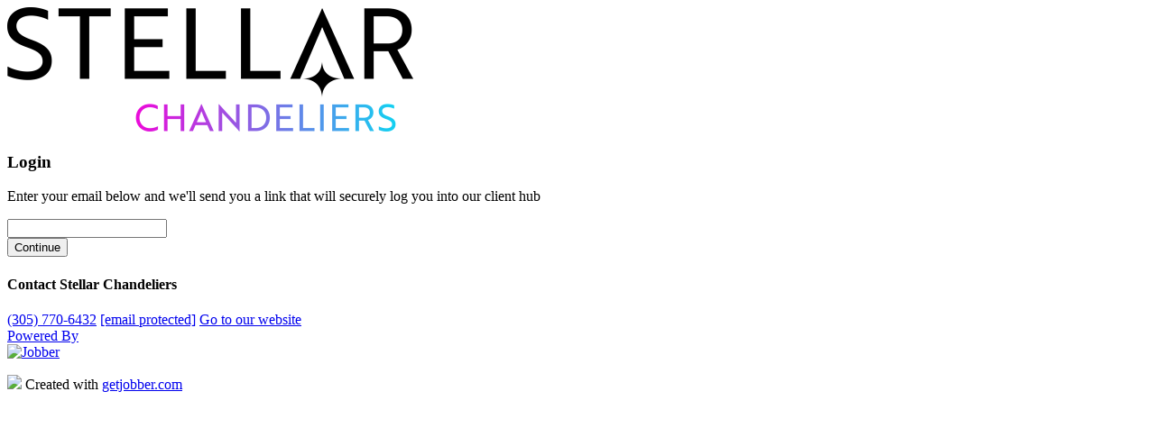

--- FILE ---
content_type: text/html; charset=utf-8
request_url: https://clienthub.getjobber.com/client_hubs/3b099fa4-5cb9-44f4-bf32-2d977e211537/login/new?source=share_login
body_size: 9825
content:
<!DOCTYPE html>
<html lang="en-US">
  <head>
    
    <title>Stellar Chandeliers</title>
    <meta http-equiv="Content-Type" content="text/html; charset=utf-8">
    <meta http-equiv="X-UA-Compatible" content="chrome=1">
    <meta name="viewport" content="width=device-width, minimum-scale=1, maximum-scale=1, user-scalable=0">
    <meta name="robots" content="noindex, follow">
    <meta property="og:title" content="Stellar Chandeliers" />
      <meta property="og:description" content="Visit Stellar Chandeliers&#39;s Client hub for more details." />
      <meta property="og:image" content="https://d13cw1lxlociqy.cloudfront.net/kh8lgem8o6zdgmqlr97tih0rnw5l" />
    <link rel="shortcut icon" href="https://cdn.jobber.com/yr/logos/v1/logo_jobber_favicon.png">

    <script>
//<![CDATA[
window.JobberOnline={};JobberOnline.constants={"googleCloudPlatformKey":"AIzaSyD-pZ_VHC8RaLF4nXzPra1Nm6CzgR_tJAI","stripeKey":"pk_live_519Q582KXLQIAg16LY53l2WghTxU7PPOl2dmUl8ckxsX5PO5J6BmsNHwcYvZCKFcWDE3H3fdx2H4YAX1XG604bDfo00pa1kNRD2","graphqlEndpoint":"https://api.getjobber.com/api/graphql","graphqlAnchorEndpoint":"https://api.getjobber.com/api/anchor/graphql","graphqlBunkerEndpoint":"https://api.getjobber.com/api/client_hub/graphql","graphqlFranchiseManagementEndpoint":"https://api.getjobber.com/api/franchise_management/graphql","graphqlFranchiseEndpoint":"https://api.getjobber.com/api/franchise/graphql","graphqlExternalEndpoint":"https://api.getjobber.com/api/external/graphql","graphqlIdentityEndpoint":"https://api.getjobber.com/api/identity/graphql","actionCableUrl":"https://cable.getjobber.com/cable"};
//]]>
</script>

<script type="text/javascript" charset="utf-8">
  var cookies_domain = ".getjobber.com";
  var jobber_domains = {
    APP_HOST: "secure.getjobber.com",
    API_HOST: "api.getjobber.com",
    CLIENT_HUB_HOST: "clienthub.getjobber.com",
    HEAVY_HOST: "heavy.getjobber.com",
    ANCHOR_HOST: "anchor.getjobber.com",
    SEARCH_HOST: "search.getjobber.com",
    root_path: "client_hubs/3b099fa4-5cb9-44f4-bf32-2d977e211537/"
  };

  var date_format = "M dd, yy";

</script>

      <!-- Google Tag Manager -->
  <script>(function(w,d,s,l,i){w[l]=w[l]||[];w[l].push({'gtm.start':
  new Date().getTime(),event:'gtm.js'});var f=d.getElementsByTagName(s)[0],
  j=d.createElement(s),dl=l!='dataLayer'?'&l='+l:'';j.async=true;j.src=
  'https://www.googletagmanager.com/gtm.js?id='+i+dl;f.parentNode.insertBefore(j,f);
  })(window,document,'script','dataLayer','GTM-MCVRWVL');</script>
  <!-- End Google Tag Manager -->

    <script>
  (function(i,s,o,g,r,a,m){i['GoogleAnalyticsObject']=r;i[r]=i[r]||function(){
  (i[r].q=i[r].q||[]).push(arguments)},i[r].l=1*new Date();a=s.createElement(o),
  m=s.getElementsByTagName(o)[0];a.async=1;a.src=g;m.parentNode.insertBefore(a,m)
  })(window,document,'script','https://www.google-analytics.com/analytics.js','ga');

  ga('create', 'UA-19381044-14', 'auto');
  ga('set', 'dimension1', '621283');
  ga('set', 'dimension2', '3b099fa4-5cb9-44f4-bf32-2d977e211537');
  ga('set', 'dimension3', '');
  ga('set', 'dimension4', '');
  ga('set', 'dimension5', '');
  ga('send', 'pageview');
</script>

      <script>
    var _rollbarConfig = {
        accessToken: "1532f32c46b44a49a348b6511ba05009",
        autoInstrument: {
          network: true, // XHR and fetch requests.
          log: true, // calls to console.log and friends
          dom: true, // click/input tracking. See scrubTelemetryInputs.
          navigation: true, // information from pushState on browsers
          connectivity: true // changes in network connectivity status.
        },
        captureUncaught: true,
        captureUnhandledRejections: true,
        enabled: true,
          hostWhiteList: ["getjobber.com","www.jobberpdday.com","www.jobbergrants.com","jobber.marketing","https://d3ey4dbjkt2f6s.cloudfront.net","connect.squareup.com"],
        payload: {
            environment: 'production',
        },
        scrubTelemetryInputs: true // don't include any user input, to avoid PII.
    };

    // Rollbar Snippet to be loaded as soon as entry-point webpack js is loaded.
    // If for whatever reason that event subscription fails, we will lean on DOMContentLoaded to initialize Rollbar
    function _initRollbarSnippet() {
      !function(r){var e={};function o(n){if(e[n])return e[n].exports;var t=e[n]={i:n,l:!1,exports:{}};return r[n].call(t.exports,t,t.exports,o),t.l=!0,t.exports}o.m=r,o.c=e,o.d=function(r,e,n){o.o(r,e)||Object.defineProperty(r,e,{enumerable:!0,get:n})},o.r=function(r){"undefined"!=typeof Symbol&&Symbol.toStringTag&&Object.defineProperty(r,Symbol.toStringTag,{value:"Module"}),Object.defineProperty(r,"__esModule",{value:!0})},o.t=function(r,e){if(1&e&&(r=o(r)),8&e)return r;if(4&e&&"object"==typeof r&&r&&r.__esModule)return r;var n=Object.create(null);if(o.r(n),Object.defineProperty(n,"default",{enumerable:!0,value:r}),2&e&&"string"!=typeof r)for(var t in r)o.d(n,t,function(e){return r[e]}.bind(null,t));return n},o.n=function(r){var e=r&&r.__esModule?function(){return r.default}:function(){return r};return o.d(e,"a",e),e},o.o=function(r,e){return Object.prototype.hasOwnProperty.call(r,e)},o.p="",o(o.s=0)}([function(r,e,o){var n=o(1),t=o(4);_rollbarConfig=_rollbarConfig||{},_rollbarConfig.rollbarJsUrl=_rollbarConfig.rollbarJsUrl||"https://cdnjs.cloudflare.com/ajax/libs/rollbar.js/2.12.2/rollbar.min.js",_rollbarConfig.async=void 0===_rollbarConfig.async||_rollbarConfig.async;var a=n.setupShim(window,_rollbarConfig),l=t(_rollbarConfig);window.rollbar=n.Rollbar,a.loadFull(window,document,!_rollbarConfig.async,_rollbarConfig,l)},function(r,e,o){var n=o(2);function t(r){return function(){try{return r.apply(this,arguments)}catch(r){try{console.error("[Rollbar]: Internal error",r)}catch(r){}}}}var a=0;function l(r,e){this.options=r,this._rollbarOldOnError=null;var o=a++;this.shimId=function(){return o},"undefined"!=typeof window&&window._rollbarShims&&(window._rollbarShims[o]={handler:e,messages:[]})}var i=o(3),s=function(r,e){return new l(r,e)},d=function(r){return new i(s,r)};function c(r){return t(function(){var e=Array.prototype.slice.call(arguments,0),o={shim:this,method:r,args:e,ts:new Date};window._rollbarShims[this.shimId()].messages.push(o)})}l.prototype.loadFull=function(r,e,o,n,a){var l=!1,i=e.createElement("script"),s=e.getElementsByTagName("script")[0],d=s.parentNode;i.crossOrigin="",i.src=n.rollbarJsUrl,o||(i.async=!0),i.onload=i.onreadystatechange=t(function(){if(!(l||this.readyState&&"loaded"!==this.readyState&&"complete"!==this.readyState)){i.onload=i.onreadystatechange=null;try{d.removeChild(i)}catch(r){}l=!0,function(){var e;if(void 0===r._rollbarDidLoad){e=new Error("rollbar.js did not load");for(var o,n,t,l,i=0;o=r._rollbarShims[i++];)for(o=o.messages||[];n=o.shift();)for(t=n.args||[],i=0;i<t.length;++i)if("function"==typeof(l=t[i])){l(e);break}}"function"==typeof a&&a(e)}()}}),d.insertBefore(i,s)},l.prototype.wrap=function(r,e,o){try{var n;if(n="function"==typeof e?e:function(){return e||{}},"function"!=typeof r)return r;if(r._isWrap)return r;if(!r._rollbar_wrapped&&(r._rollbar_wrapped=function(){o&&"function"==typeof o&&o.apply(this,arguments);try{return r.apply(this,arguments)}catch(o){var e=o;throw e&&("string"==typeof e&&(e=new String(e)),e._rollbarContext=n()||{},e._rollbarContext._wrappedSource=r.toString(),window._rollbarWrappedError=e),e}},r._rollbar_wrapped._isWrap=!0,r.hasOwnProperty))for(var t in r)r.hasOwnProperty(t)&&(r._rollbar_wrapped[t]=r[t]);return r._rollbar_wrapped}catch(e){return r}};for(var p="log,debug,info,warn,warning,error,critical,global,configure,handleUncaughtException,handleAnonymousErrors,handleUnhandledRejection,captureEvent,captureDomContentLoaded,captureLoad".split(","),u=0;u<p.length;++u)l.prototype[p[u]]=c(p[u]);r.exports={setupShim:function(r,e){if(r){var o=e.globalAlias||"Rollbar";if("object"==typeof r[o])return r[o];r._rollbarShims={},r._rollbarWrappedError=null;var a=new d(e);return t(function(){e.captureUncaught&&(a._rollbarOldOnError=r.onerror,n.captureUncaughtExceptions(r,a,!0),e.wrapGlobalEventHandlers&&n.wrapGlobals(r,a,!0)),e.captureUnhandledRejections&&n.captureUnhandledRejections(r,a,!0);var t=e.autoInstrument;return!1!==e.enabled&&(void 0===t||!0===t||"object"==typeof t&&t.network)&&r.addEventListener&&(r.addEventListener("load",a.captureLoad.bind(a)),r.addEventListener("DOMContentLoaded",a.captureDomContentLoaded.bind(a))),r[o]=a,a})()}},Rollbar:d}},function(r,e){function o(r,e,o){if(e.hasOwnProperty&&e.hasOwnProperty("addEventListener")){for(var n=e.addEventListener;n._rollbarOldAdd&&n.belongsToShim;)n=n._rollbarOldAdd;var t=function(e,o,t){n.call(this,e,r.wrap(o),t)};t._rollbarOldAdd=n,t.belongsToShim=o,e.addEventListener=t;for(var a=e.removeEventListener;a._rollbarOldRemove&&a.belongsToShim;)a=a._rollbarOldRemove;var l=function(r,e,o){a.call(this,r,e&&e._rollbar_wrapped||e,o)};l._rollbarOldRemove=a,l.belongsToShim=o,e.removeEventListener=l}}r.exports={captureUncaughtExceptions:function(r,e,o){if(r){var n;if("function"==typeof e._rollbarOldOnError)n=e._rollbarOldOnError;else if(r.onerror){for(n=r.onerror;n._rollbarOldOnError;)n=n._rollbarOldOnError;e._rollbarOldOnError=n}e.handleAnonymousErrors();var t=function(){var o=Array.prototype.slice.call(arguments,0);!function(r,e,o,n){r._rollbarWrappedError&&(n[4]||(n[4]=r._rollbarWrappedError),n[5]||(n[5]=r._rollbarWrappedError._rollbarContext),r._rollbarWrappedError=null);var t=e.handleUncaughtException.apply(e,n);o&&o.apply(r,n),"anonymous"===t&&(e.anonymousErrorsPending+=1)}(r,e,n,o)};o&&(t._rollbarOldOnError=n),r.onerror=t}},captureUnhandledRejections:function(r,e,o){if(r){"function"==typeof r._rollbarURH&&r._rollbarURH.belongsToShim&&r.removeEventListener("unhandledrejection",r._rollbarURH);var n=function(r){var o,n,t;try{o=r.reason}catch(r){o=void 0}try{n=r.promise}catch(r){n="[unhandledrejection] error getting `promise` from event"}try{t=r.detail,!o&&t&&(o=t.reason,n=t.promise)}catch(r){}o||(o="[unhandledrejection] error getting `reason` from event"),e&&e.handleUnhandledRejection&&e.handleUnhandledRejection(o,n)};n.belongsToShim=o,r._rollbarURH=n,r.addEventListener("unhandledrejection",n)}},wrapGlobals:function(r,e,n){if(r){var t,a,l="EventTarget,Window,Node,ApplicationCache,AudioTrackList,ChannelMergerNode,CryptoOperation,EventSource,FileReader,HTMLUnknownElement,IDBDatabase,IDBRequest,IDBTransaction,KeyOperation,MediaController,MessagePort,ModalWindow,Notification,SVGElementInstance,Screen,TextTrack,TextTrackCue,TextTrackList,WebSocket,WebSocketWorker,Worker,XMLHttpRequest,XMLHttpRequestEventTarget,XMLHttpRequestUpload".split(",");for(t=0;t<l.length;++t)r[a=l[t]]&&r[a].prototype&&o(e,r[a].prototype,n)}}}},function(r,e){function o(r,e){this.impl=r(e,this),this.options=e,function(r){for(var e=function(r){return function(){var e=Array.prototype.slice.call(arguments,0);if(this.impl[r])return this.impl[r].apply(this.impl,e)}},o="log,debug,info,warn,warning,error,critical,global,configure,handleUncaughtException,handleAnonymousErrors,handleUnhandledRejection,_createItem,wrap,loadFull,shimId,captureEvent,captureDomContentLoaded,captureLoad".split(","),n=0;n<o.length;n++)r[o[n]]=e(o[n])}(o.prototype)}o.prototype._swapAndProcessMessages=function(r,e){var o,n,t;for(this.impl=r(this.options);o=e.shift();)n=o.method,t=o.args,this[n]&&"function"==typeof this[n]&&("captureDomContentLoaded"===n||"captureLoad"===n?this[n].apply(this,[t[0],o.ts]):this[n].apply(this,t));return this},r.exports=o},function(r,e){r.exports=function(r){return function(e){if(!e&&!window._rollbarInitialized){for(var o,n,t=(r=r||{}).globalAlias||"Rollbar",a=window.rollbar,l=function(r){return new a(r)},i=0;o=window._rollbarShims[i++];)n||(n=o.handler),o.handler._swapAndProcessMessages(l,o.messages);window[t]=n,window._rollbarInitialized=!0}}}}]);
    }

    window.addEventListener('rollbar_config_ready', function () {
      _initRollbarSnippet();
    });

    window.addEventListener('DOMContentLoaded', function () {
      if (typeof Rollbar === 'undefined') _initRollbarSnippet();
    })
    // End Rollbar Snippet

  </script>

    


  <script src="https://cdn.jobber.com/yr/js/@ungap/custom-elements/1.3.0/es.js"></script>

  <script>
      window.__toCdnUrl = (filename) => {
          return `https://d3ey4dbjkt2f6s.cloudfront.net/vite/${filename}`
        }
  </script>

      <script>
    var _datadogErrorLoggingConfig = {
      clientToken: "pubfa1579dfba78251d8259c229ee4d8c02",
      env: "production",
      service: "jobber-online",
      version: "1458188f0285a8f6101a42725c659789a7dae54b"
    };
  </script>


    <link rel="stylesheet" href="https://d3ey4dbjkt2f6s.cloudfront.net/assets/desktop/bunker-4b0a38bc910047e1d7fdf566f12b8448c7c964fb22e31511f5d906b8ea444b27.css" media="all" />
    <script src="https://d3ey4dbjkt2f6s.cloudfront.net/assets/bunker/application-605ed8405d50ac67e5282b2947ee5e381f49f2c3b1bf70dcd665190f620321e4.js" crossorigin="anonymous"></script>

    <link rel="stylesheet" href="https://d3ey4dbjkt2f6s.cloudfront.net/packs/css/507-271ea8a3.css" media="screen" />
    <script src="https://d3ey4dbjkt2f6s.cloudfront.net/packs/js/runtime-11b53d5ca20dc3e4dc4f.js" defer="defer"></script>
<script src="https://d3ey4dbjkt2f6s.cloudfront.net/packs/js/507-b7a7f5653d96659e6b25.js" defer="defer"></script>
<script src="https://d3ey4dbjkt2f6s.cloudfront.net/packs/js/89-c97f382964d3a9557ddf.js" defer="defer"></script>
<script src="https://d3ey4dbjkt2f6s.cloudfront.net/packs/js/599-29a34f8085782c053809.js" defer="defer"></script>
<script src="https://d3ey4dbjkt2f6s.cloudfront.net/packs/js/461-e9c696a74e11c18be368.js" defer="defer"></script>
<script src="https://d3ey4dbjkt2f6s.cloudfront.net/packs/js/bunker-a684f3d0b41ccb54d928.js" defer="defer"></script>
    <script src="https://d3ey4dbjkt2f6s.cloudfront.net/vite/assets/bunker-31fcbc54.js" crossorigin="anonymous" type="module"></script><link rel="modulepreload" href="https://d3ey4dbjkt2f6s.cloudfront.net/vite/assets/shared-4315f6ac.js" as="script" crossorigin="anonymous">

    <script>
      function setAmplitudeSessionIdCookie(retryCount = 0) {
    try {
      const sessionId = window.amplitude.getSessionId();

      if (!sessionId && retryCount < 5) {
        setTimeout(() => setAmplitudeSessionIdCookie(retryCount + 1), 75);
        return;
      }

      if (!sessionId) {
        return;
      }

      document.cookie = buildAmplitudeSessionIdCookie(sessionId);
    } catch (error) {
      console.error('Error setting Amplitude session cookie:', error);
    }
  }

  function buildAmplitudeSessionIdCookie(amplitudeSessionId) {
    // Expire 30 minutes from now. Based on https://amplitude.zendesk.com/hc/en-us/articles/115002323627#browser-sessions
    var expiration = new Date();
    expiration.setMinutes(expiration.getMinutes() + 30);
    expiration = expiration.toUTCString();

    return "amplitude_session_id=" + amplitudeSessionId + "; expires=" + expiration + "; SameSite=Lax;";
  }

  (function() {
    if (document.querySelector('script[src*="amplitude.com"]')) {
      return;
    }
    !function(){"use strict";!function(e,t){var r=e.amplitude||{_q:[],_iq:{}};if(r.invoked)e.console&&console.error&&console.error("Amplitude snippet has been loaded.");else{var n=function(e,t){e.prototype[t]=function(){return this._q.push({name:t,args:Array.prototype.slice.call(arguments,0)}),this}},s=function(e,t,r){return function(n){e._q.push({name:t,args:Array.prototype.slice.call(r,0),resolve:n})}},i=function(e,t,r){e[t]=function(){if(r)return{promise:new Promise(s(e,t,Array.prototype.slice.call(arguments)))};!function(e,t,r){e._q.push({name:t,args:Array.prototype.slice.call(r,0)})}(e,t,Array.prototype.slice.call(arguments))}},o=function(e){for(var t=0;t<y.length;t++)i(e,y[t],!1);for(var r=0;r<g.length;r++)i(e,g[r],!0)};r.invoked=!0;var c=t.createElement("script");c.type="text/javascript",c.integrity="sha384-lBou4NmX75M6JsIU7yhPUiOXMZSbtZs5c2+lyhs7faXYDqKciQqrlJvP8MADhzOi",c.crossOrigin="anonymous",c.async=!0,c.src="https://cdn.amplitude.com/libs/analytics-browser-2.17.6-min.js.gz",c.onload=function(){e.amplitude.runQueuedFunctions||console.log("[Amplitude] Error: could not load SDK")};var a=t.getElementsByTagName("script")[0];a.parentNode.insertBefore(c,a);for(var u=function(){return this._q=[],this},l=["add","append","clearAll","prepend","set","setOnce","unset","preInsert","postInsert","remove","getUserProperties"],p=0;p<l.length;p++)n(u,l[p]);r.Identify=u;for(var d=function(){return this._q=[],this},f=["getEventProperties","setProductId","setQuantity","setPrice","setRevenue","setRevenueType","setReceipt","setReceiptSig","setCurrency","setEventProperties"],v=0;v<f.length;v++)n(d,f[v]);r.Revenue=d;var y=["getDeviceId","setDeviceId","getSessionId","setSessionId","getUserId","setUserId","setOptOut","setTransport","reset","extendSession"],g=["init","add","remove","track","logEvent","identify","groupIdentify","setGroup","revenue","flush"];o(r),r.createInstance=function(e){return r._iq[e]={_q:[]},o(r._iq[e]),r._iq[e]},e.amplitude=r}}(window,document)}();

    window.amplitude.init("ccb415fa878bc2809afa4be957965ec6", {
      cookieOptions: {
        sameSite: "Lax",
      },
      autocapture: {
        attribution: {
          excludeReferrers: [], // Allows referrer to be tracked on all domains
        },
        elementInteractions: false,
        fileDownloads: false,
        formInteractions: false,
        pageViews: false,
        sessions: true,
      },
      minIdLength: 1,
    });

    amplitude.async = true;
    setAmplitudeSessionIdCookie();
  })();

  window['_fs_host'] = 'fullstory.com';
  window['_fs_script'] = 'edge.fullstory.com/s/fs.js';
  window['_fs_org'] = 'o-20P6VA-na1';
  window['_fs_namespace'] = 'FS';
  !function(m,n,e,t,l,o,g,y){var s,f,a=function(h){
  return!(h in m)||(m.console&&m.console.log&&m.console.log('FullStory namespace conflict. Please set window["_fs_namespace"].'),!1)}(e)
  ;function p(b){var h,d=[];function j(){h&&(d.forEach((function(b){var d;try{d=b[h[0]]&&b[h[0]](h[1])}catch(h){return void(b[3]&&b[3](h))}
  d&&d.then?d.then(b[2],b[3]):b[2]&&b[2](d)})),d.length=0)}function r(b){return function(d){h||(h=[b,d],j())}}return b(r(0),r(1)),{
  then:function(b,h){return p((function(r,i){d.push([b,h,r,i]),j()}))}}}a&&(g=m[e]=function(){var b=function(b,d,j,r){function i(i,c){
  h(b,d,j,i,c,r)}r=r||2;var c,u=/Async$/;return u.test(b)?(b=b.replace(u,""),"function"==typeof Promise?new Promise(i):p(i)):h(b,d,j,c,c,r)}
  ;function h(h,d,j,r,i,c){return b._api?b._api(h,d,j,r,i,c):(b.q&&b.q.push([h,d,j,r,i,c]),null)}return b.q=[],b}(),y=function(b){function h(h){
  "function"==typeof h[4]&&h[4](new Error(b))}var d=g.q;if(d){for(var j=0;j<d.length;j++)h(d[j]);d.length=0,d.push=h}},function(){
  (o=n.createElement(t)).async=!0,o.crossOrigin="anonymous",o.src="https://"+l,o.onerror=function(){y("Error loading "+l)}
  ;var b=n.getElementsByTagName(t)[0];b&&b.parentNode?b.parentNode.insertBefore(o,b):n.head.appendChild(o)}(),function(){function b(){}
  function h(b,h,d){g(b,h,d,1)}function d(b,d,j){h("setProperties",{type:b,properties:d},j)}function j(b,h){d("user",b,h)}function r(b,h,d){j({
  uid:b},d),h&&j(h,d)}g.identify=r,g.setUserVars=j,g.identifyAccount=b,g.clearUserCookie=b,g.setVars=d,g.event=function(b,d,j){h("trackEvent",{
  name:b,properties:d},j)},g.anonymize=function(){r(!1)},g.shutdown=function(){h("shutdown")},g.restart=function(){h("restart")},
  g.log=function(b,d){h("log",{level:b,msg:d})},g.consent=function(b){h("setIdentity",{consent:!arguments.length||b})}}(),s="fetch",
  f="XMLHttpRequest",g._w={},g._w[f]=m[f],g._w[s]=m[s],m[s]&&(m[s]=function(){return g._w[s].apply(this,arguments)}),g._v="2.0.0")
  }(window,document,window._fs_namespace,"script",window._fs_script);


  if (window.amplitude) {
  JobberAnalytics.register(new JobberAnalytics.AmplitudeWrapper());
}

  JobberAnalytics.identify("fabb9f9c3dfccc0c58f15677572c1f51");

  JobberAnalytics.setUserProperties({"account_id":621283,"work_requests_on":true,"quotes_on":true,"invoices_on":true,"appointments_on":true,"website_name":"stellarchandeliers"});
  JobberAnalytics.group("621283");

window.onload = function() {
  JobberAnalytics.trackPageView(); // Global Page View Tracking. Whitelist in assets/javascripts/desktop/analytics/page_views.js
}

  window.JobberAnalytics.setDefaultProperty('app', "Client Hub");

  window.JobberAnalytics.setDefaultProperty('bot_score', 1);

</script>


    <meta name="csrf-param" content="authenticity_token" />
<meta name="csrf-token" content="xfQS-dDK6PnojGP3Fq6zfrRrrgY1ofyGfBpHqjvthm0V3bGgZlYwNvmyjPGOCEx8Rk9Ow2xBFdxCmsAX574WBg" />
    
  </head>
  <body class="js-appendDialog" data-controller="bunker/login" data-action="new">
    <!-- Any flash messages coming from js_helper.rb get injected into js-flashContainer -->
<div class="flashWrapper js-flashContainer js-overlaidFlashMessage js-reactFlashPortal">
</div>

    <div class="flexFrame flexVertical">
      <div class="flexContent u-borderBottom">
  <div class="row row--fullWidth row--tightColumns align-middle align-justify u-paddingSmaller">
      <div class="shrink columns">
        <img id="company_logo" class="companyLogo" src="https://d13cw1lxlociqy.cloudfront.net/3ckstv8igjwu354zhdefaf94ici1" />
      </div><!-- .columns -->


  </div><!-- .row -->
</div><!-- .flexContent -->


      <div class="flexBlock flexVertical u-bgColorWhite u-scrollY js-content">
        <div class="flexBlock flexBlock--noShrink">
          <div class="flexBlock flexVertical">
            <div class="flexContent u-paddingTopSmall u-paddingBottomSmall u-marginAuto">
                <script>
    window.addEventListener('load', function() {
      window.JobberAnalytics.track('Viewed Page', { "Source": "share_login", "Type": "login" })
    })
  </script>
<div class="row align-center align-middle">
  <div class="medium-7 large-5 columns">
    <div class="card card--large">
      <h3 class="headingThree">
        Login
      </h3>

      <p class="paragraph">
        Enter your email below and we&#39;ll send you a link that will securely log you into our client hub
      </p>

      <form action="/client_hubs/3b099fa4-5cb9-44f4-bf32-2d977e211537/login" accept-charset="UTF-8" method="post"><input name="utf8" type="hidden" value="&#x2713;" autocomplete="off" /><input type="hidden" name="authenticity_token" value="nTpYAy_UFqPCxqzgKYZtdRJmLVnLK7bvV5Mz-s5yd26Bhbu4yrcAfE8DFYhGc1m5dtcFOILoF-6I8hAQTcaKdQ" autocomplete="off" />

        <placeholder-field label='Email' class=''><input type="text" name="email" id="email" class="" aria-label="Email" /></placeholder-field>

        <div class="u-textRight">
          <input type="submit" name="create_account" value="Continue" class="button button--green" />
        </div>
</form>    </div><!-- .card -->


  </div><!-- .columns -->
</div><!-- .row -->

            </div>
          </div>
        </div>
        <div class="flexBlock flexBlock--noGrow flexBlock--noShrink">
          <div class="hubFooter  flexContent u-colorGreyBlueLighter" data-detail-menu="true">
  <div class="row row--tightColumns row--fullWidth align-middle align-right">
      <div class="small-12 large-expand columns">
        <h4 class="headingFour u-colorGreyBlueLighter u-paddingTopSmall show-for-medium-down showForPrint">
          Contact Stellar Chandeliers
        </h4>

        <div class="row row--tightColumns align-middle">
            <div class="small-12 large-shrink columns u-paddingTopSmaller u-paddingBottomSmaller u-large-borderRight u-borderGreyBlue hideForPrint">
                  <a target="_blank" class="button button--small button--icon button--circle button--lightBlue u-marginRightSmallest" data-ja-track-link="Clicked Social Link" data-ja-type="facebook" data-ja-source="client hub" href="https://m.facebook.com/100067147726604/">
                    <sg-icon icon="facebook" class="u-textSmall"></sg-icon>
</a>                  <a target="_blank" class="button button--small button--icon button--circle button--lightBlue u-marginRightSmallest" data-ja-track-link="Clicked Social Link" data-ja-type="instagram" data-ja-source="client hub" href="https://instagram.com/stellarchandeliers?igshid=YmMyMTA2M2Y=">
                    <sg-icon icon="instagram" class="u-textSmall"></sg-icon>
</a>            </div>

          <div class="columns u-paddingTopSmaller u-paddingBottomSmaller">
            <div class="row row--tightColumns row--fullWidth">


              <div class="small-12 large-shrink columns">
                  <a class="hubFooter-item u-marginRightSmaller" href="tel:(305) 770-6432">(305) 770-6432</a>

                  <a class="hubFooter-item u-marginRightSmaller" data-ja-track-link="Clicked Company Email" href="/cdn-cgi/l/email-protection#224a474e4e4d625156474e4e4350414a434c46474e4b4750510c414d4f"><span class="__cf_email__" data-cfemail="1c74797070735c6f687970707d6e7f747d7278797075796e6f327f7371">[email&#160;protected]</span></a>

                  <a class="hubFooter-item u-marginRightSmaller" target="_blank" data-ja-track-link="Clicked Company Site URL" href="https://stellarchandeliers.com/">Go to our website</a>
              </div><!-- .columns -->
            </div>
          </div>
        </div>
      </div><!-- .columns -->

    <div class="small-12 large-shrink columns align-self-bottom">
      <a class="hubFooter-poweredBy flexContent hideForPrint" target="_blank" data-ja-track-link="Clicked Powered by Jobber" href="https://getjobber.com/powered-by-jobber/?utm_medium=c_hub_login&amp;utm_source=powered_by_jobber">
        <div class="u-textSmaller u-colorWhite">Powered By</div>
        <img class="hubFooter-logo" alt="Jobber" src="https://d3ey4dbjkt2f6s.cloudfront.net/assets/components/logo/jobber-logo-white-3a631757cd4de6fe6a6a31b54a0673c1a35678658ea565e1f198fd41d7d0ebf0.svg" />
</a>
      <p class="paragraph u-hidden u-paddingTop showForPrint">
        <img class="u-inlineBlock u-verticalAlignMiddle" src="https://d3ey4dbjkt2f6s.cloudfront.net/assets/app/icons/icon_24x24-df466ea098a7c61c17bbf0ea4234f36c3ee65502adb55eb149260513afca5825.png" />
        Created with <a target="_blank" href="https://getjobber.com">getjobber.com</a>
      </p>
    </div>
  </div><!-- .row -->
</div>

        </div>
      </div>
    </div>
<script data-cfasync="false" src="/cdn-cgi/scripts/5c5dd728/cloudflare-static/email-decode.min.js"></script><script>(function(){function c(){var b=a.contentDocument||a.contentWindow.document;if(b){var d=b.createElement('script');d.innerHTML="window.__CF$cv$params={r:'9c1c26819b08984a',t:'MTc2OTA1NDQ5MC4wMDAwMDA='};var a=document.createElement('script');a.nonce='';a.src='/cdn-cgi/challenge-platform/scripts/jsd/main.js';document.getElementsByTagName('head')[0].appendChild(a);";b.getElementsByTagName('head')[0].appendChild(d)}}if(document.body){var a=document.createElement('iframe');a.height=1;a.width=1;a.style.position='absolute';a.style.top=0;a.style.left=0;a.style.border='none';a.style.visibility='hidden';document.body.appendChild(a);if('loading'!==document.readyState)c();else if(window.addEventListener)document.addEventListener('DOMContentLoaded',c);else{var e=document.onreadystatechange||function(){};document.onreadystatechange=function(b){e(b);'loading'!==document.readyState&&(document.onreadystatechange=e,c())}}}})();</script><script defer src="https://static.cloudflareinsights.com/beacon.min.js/vcd15cbe7772f49c399c6a5babf22c1241717689176015" integrity="sha512-ZpsOmlRQV6y907TI0dKBHq9Md29nnaEIPlkf84rnaERnq6zvWvPUqr2ft8M1aS28oN72PdrCzSjY4U6VaAw1EQ==" data-cf-beacon='{"rayId":"9c1c26819b08984a","version":"2025.9.1","serverTiming":{"name":{"cfExtPri":true,"cfEdge":true,"cfOrigin":true,"cfL4":true,"cfSpeedBrain":true,"cfCacheStatus":true}},"token":"4f29e7f55cad41a09029d87659d6bc50","b":1}' crossorigin="anonymous"></script>
</body></html>

--- FILE ---
content_type: text/plain; charset=utf-8
request_url: https://rs.fullstory.com/rec/page
body_size: -56
content:
{"reason_code":4,"reason":"Org blocks origin domain","cookie_domain":"getjobber.com"}
